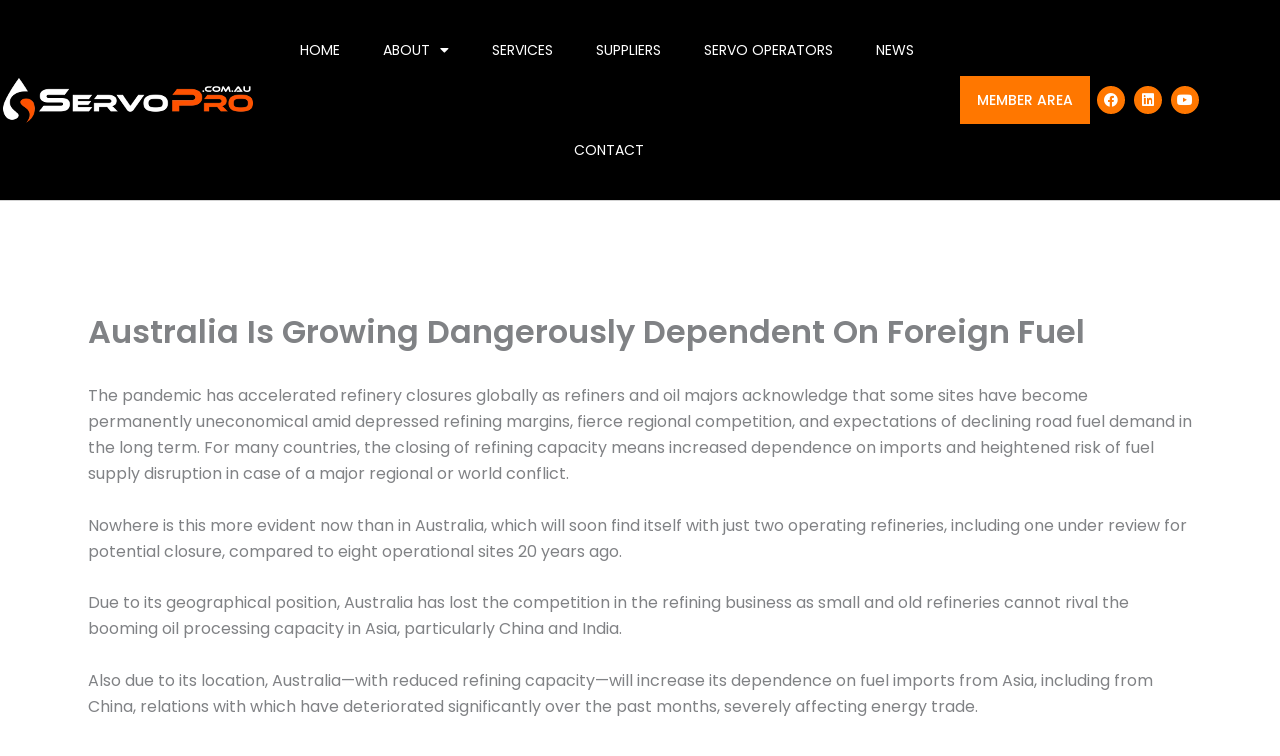

--- FILE ---
content_type: text/css
request_url: https://servopro.com.au/wp-content/uploads/elementor/css/post-24847.css?ver=1769808005
body_size: 727
content:
.elementor-24847 .elementor-element.elementor-element-602d1f2:not(.elementor-motion-effects-element-type-background), .elementor-24847 .elementor-element.elementor-element-602d1f2 > .elementor-motion-effects-container > .elementor-motion-effects-layer{background-image:url("https://servopro.com.au/wp-content/uploads/2017/11/About-ServoPro-Background.jpg");background-size:cover;}.elementor-24847 .elementor-element.elementor-element-602d1f2{transition:background 0.3s, border 0.3s, border-radius 0.3s, box-shadow 0.3s;margin-top:0px;margin-bottom:0px;padding:80px 20px 80px 20px;}.elementor-24847 .elementor-element.elementor-element-602d1f2 > .elementor-background-overlay{transition:background 0.3s, border-radius 0.3s, opacity 0.3s;}.elementor-24847 .elementor-element.elementor-element-763fc48{text-align:center;font-size:25px;font-weight:500;}.elementor-24847 .elementor-element.elementor-element-f87b579 .elementor-button{background-color:#00000000;font-weight:400;fill:#FF7700;color:#FF7700;border-style:solid;border-width:2px 2px 2px 2px;border-color:#FF7700;border-radius:0px 0px 0px 0px;padding:17px 24px 17px 24px;}.elementor-24847 .elementor-element.elementor-element-f87b579 .elementor-button:hover, .elementor-24847 .elementor-element.elementor-element-f87b579 .elementor-button:focus{background-color:#FF7700;color:#FFFFFF;border-color:#FF7700;}.elementor-24847 .elementor-element.elementor-element-f87b579 .elementor-button:hover svg, .elementor-24847 .elementor-element.elementor-element-f87b579 .elementor-button:focus svg{fill:#FFFFFF;}.elementor-24847 .elementor-element.elementor-element-2e5bf8d1:not(.elementor-motion-effects-element-type-background), .elementor-24847 .elementor-element.elementor-element-2e5bf8d1 > .elementor-motion-effects-container > .elementor-motion-effects-layer{background-color:#1b252f;}.elementor-24847 .elementor-element.elementor-element-2e5bf8d1{border-style:solid;border-width:0px 0px 5px 0px;border-color:#FF7700;transition:background 0.3s, border 0.3s, border-radius 0.3s, box-shadow 0.3s;padding:30px 50px 30px 50px;}.elementor-24847 .elementor-element.elementor-element-2e5bf8d1 > .elementor-background-overlay{transition:background 0.3s, border-radius 0.3s, opacity 0.3s;}.elementor-24847 .elementor-element.elementor-element-2e5bf8d1 > .elementor-shape-top .elementor-shape-fill{fill:#FF7700;}.elementor-24847 .elementor-element.elementor-element-2e5bf8d1 > .elementor-shape-top svg{height:30px;transform:translateX(-50%) rotateY(180deg);}.elementor-24847 .elementor-element.elementor-element-40ddf5c0 > .elementor-element-populated{padding:0% 0% 0% 0%;}.elementor-24847 .elementor-element.elementor-element-3ac5fa01 > .elementor-container{max-width:600px;}.elementor-24847 .elementor-element.elementor-element-43273d05 > .elementor-widget-wrap > .elementor-widget:not(.elementor-widget__width-auto):not(.elementor-widget__width-initial):not(:last-child):not(.elementor-absolute){margin-block-end:30px;}.elementor-24847 .elementor-element.elementor-element-4eacdfad img{width:200px;}.elementor-24847 .elementor-element.elementor-element-5c271dd3 > .elementor-widget-container{margin:0% 7% 0% 7%;}.elementor-24847 .elementor-element.elementor-element-5c271dd3{text-align:center;font-family:"Poppins", Sans-serif;font-size:14px;font-weight:200;font-style:oblique;line-height:1.5em;color:#ffffff;}.elementor-24847 .elementor-element.elementor-element-66222e3 .elementor-nav-menu .elementor-item{font-size:14px;}.elementor-24847 .elementor-element.elementor-element-66222e3 .elementor-nav-menu--main .elementor-item{padding-top:2px;padding-bottom:2px;}.elementor-24847 .elementor-element.elementor-element-66222e3{--e-nav-menu-horizontal-menu-item-margin:calc( 0px / 2 );}.elementor-24847 .elementor-element.elementor-element-66222e3 .elementor-nav-menu--main:not(.elementor-nav-menu--layout-horizontal) .elementor-nav-menu > li:not(:last-child){margin-bottom:0px;}.elementor-24847 .elementor-element.elementor-element-87e357e{--grid-template-columns:repeat(0, auto);--icon-size:14px;--grid-column-gap:10px;--grid-row-gap:0px;}.elementor-24847 .elementor-element.elementor-element-87e357e .elementor-widget-container{text-align:center;}.elementor-24847 .elementor-element.elementor-element-87e357e .elementor-social-icon{background-color:#FF7700;}.elementor-24847 .elementor-element.elementor-element-87e357e .elementor-social-icon:hover{background-color:#FF5200;}.elementor-24847 .elementor-element.elementor-element-31b31fb{--display:flex;--flex-direction:column;--container-widget-width:100%;--container-widget-height:initial;--container-widget-flex-grow:0;--container-widget-align-self:initial;--flex-wrap-mobile:wrap;--padding-top:0px;--padding-bottom:0px;--padding-left:0px;--padding-right:0px;}.elementor-24847 .elementor-element.elementor-element-31b31fb:not(.elementor-motion-effects-element-type-background), .elementor-24847 .elementor-element.elementor-element-31b31fb > .elementor-motion-effects-container > .elementor-motion-effects-layer{background-color:#000000;}.elementor-24847 .elementor-element.elementor-element-ed4fded{text-align:center;font-size:12px;color:#FFFEFE;}.elementor-theme-builder-content-area{height:400px;}.elementor-location-header:before, .elementor-location-footer:before{content:"";display:table;clear:both;}@media(max-width:1024px){.elementor-24847 .elementor-element.elementor-element-2e5bf8d1{padding:7% 2% 5% 2%;}.elementor-24847 .elementor-element.elementor-element-4eacdfad img{width:100%;height:42px;}}@media(max-width:767px){.elementor-24847 .elementor-element.elementor-element-602d1f2{padding:30px 20px 30px 20px;}.elementor-24847 .elementor-element.elementor-element-763fc48{font-size:19px;}.elementor-24847 .elementor-element.elementor-element-f87b579 .elementor-button{font-size:14px;}.elementor-24847 .elementor-element.elementor-element-2e5bf8d1{padding:10% 10% 5% 10%;}.elementor-24847 .elementor-element.elementor-element-40ddf5c0 > .elementor-element-populated{padding:0% 0% 0% 0%;}.elementor-24847 .elementor-element.elementor-element-4eacdfad img{width:100%;}.elementor-24847 .elementor-element.elementor-element-5c271dd3 > .elementor-widget-container{margin:0px 0px 0px 0px;}.elementor-24847 .elementor-element.elementor-element-5c271dd3{font-size:13px;}}@media(min-width:768px){.elementor-24847 .elementor-element.elementor-element-7486f9e{width:10%;}.elementor-24847 .elementor-element.elementor-element-45b046a{width:79.332%;}.elementor-24847 .elementor-element.elementor-element-d73fd0b{width:10%;}}